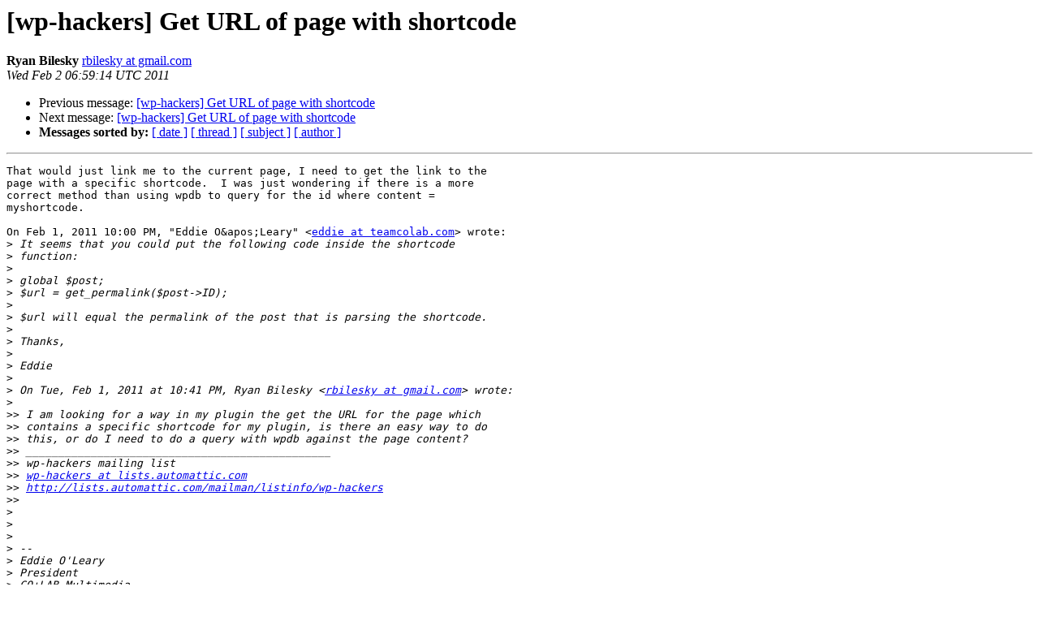

--- FILE ---
content_type: text/html
request_url: https://lists.automattic.com/pipermail/wp-hackers/2011-February/037455.html
body_size: 1293
content:
<!DOCTYPE HTML PUBLIC "-//W3C//DTD HTML 3.2//EN">
<HTML>
 <HEAD>
   <TITLE> [wp-hackers] Get URL of page with shortcode
   </TITLE>
   <LINK REL="Index" HREF="index.html" >
   <LINK REL="made" HREF="mailto:wp-hackers%40lists.automattic.com?Subject=Re%3A%20%5Bwp-hackers%5D%20Get%20URL%20of%20page%20with%20shortcode&In-Reply-To=%3CAANLkTikXKbYU9rm56LcZQ3ZJr9xdJxXHRCA-C-F3upNz%40mail.gmail.com%3E">
   <META NAME="robots" CONTENT="index,nofollow">
   <META http-equiv="Content-Type" content="text/html; charset=us-ascii">
   <LINK REL="Previous"  HREF="037454.html">
   <LINK REL="Next"  HREF="037456.html">
 </HEAD>
 <BODY BGCOLOR="#ffffff">
   <H1>[wp-hackers] Get URL of page with shortcode</H1>
    <B>Ryan Bilesky</B> 
    <A HREF="mailto:wp-hackers%40lists.automattic.com?Subject=Re%3A%20%5Bwp-hackers%5D%20Get%20URL%20of%20page%20with%20shortcode&In-Reply-To=%3CAANLkTikXKbYU9rm56LcZQ3ZJr9xdJxXHRCA-C-F3upNz%40mail.gmail.com%3E"
       TITLE="[wp-hackers] Get URL of page with shortcode">rbilesky at gmail.com
       </A><BR>
    <I>Wed Feb  2 06:59:14 UTC 2011</I>
    <P><UL>
        <LI>Previous message: <A HREF="037454.html">[wp-hackers] Get URL of page with shortcode
</A></li>
        <LI>Next message: <A HREF="037456.html">[wp-hackers] Get URL of page with shortcode
</A></li>
         <LI> <B>Messages sorted by:</B> 
              <a href="date.html#37455">[ date ]</a>
              <a href="thread.html#37455">[ thread ]</a>
              <a href="subject.html#37455">[ subject ]</a>
              <a href="author.html#37455">[ author ]</a>
         </LI>
       </UL>
    <HR>  
<!--beginarticle-->
<PRE>That would just link me to the current page, I need to get the link to the
page with a specific shortcode.  I was just wondering if there is a more
correct method than using wpdb to query for the id where content =
myshortcode.

On Feb 1, 2011 10:00 PM, &quot;Eddie O&amp;apos;Leary&quot; &lt;<A HREF="http://lists.automattic.com/mailman/listinfo/wp-hackers">eddie at teamcolab.com</A>&gt; wrote:
&gt;<i> It seems that you could put the following code inside the shortcode
</I>&gt;<i> function:
</I>&gt;<i>
</I>&gt;<i> global $post;
</I>&gt;<i> $url = get_permalink($post-&gt;ID);
</I>&gt;<i>
</I>&gt;<i> $url will equal the permalink of the post that is parsing the shortcode.
</I>&gt;<i>
</I>&gt;<i> Thanks,
</I>&gt;<i>
</I>&gt;<i> Eddie
</I>&gt;<i>
</I>&gt;<i> On Tue, Feb 1, 2011 at 10:41 PM, Ryan Bilesky &lt;<A HREF="http://lists.automattic.com/mailman/listinfo/wp-hackers">rbilesky at gmail.com</A>&gt; wrote:
</I>&gt;<i>
</I>&gt;&gt;<i> I am looking for a way in my plugin the get the URL for the page which
</I>&gt;&gt;<i> contains a specific shortcode for my plugin, is there an easy way to do
</I>&gt;&gt;<i> this, or do I need to do a query with wpdb against the page content?
</I>&gt;&gt;<i> _______________________________________________
</I>&gt;&gt;<i> wp-hackers mailing list
</I>&gt;&gt;<i> <A HREF="http://lists.automattic.com/mailman/listinfo/wp-hackers">wp-hackers at lists.automattic.com</A>
</I>&gt;&gt;<i> <A HREF="http://lists.automattic.com/mailman/listinfo/wp-hackers">http://lists.automattic.com/mailman/listinfo/wp-hackers</A>
</I>&gt;&gt;<i>
</I>&gt;<i>
</I>&gt;<i>
</I>&gt;<i>
</I>&gt;<i> --
</I>&gt;<i> Eddie O'Leary
</I>&gt;<i> President
</I>&gt;<i> CO+LAB Multimedia
</I>&gt;<i>
</I>&gt;<i> 201 W 7th St.
</I>&gt;<i> Richmond, VA 23224
</I>&gt;<i> www.teamcolab.com
</I>&gt;<i>
</I>&gt;<i> 804-433-3582 office
</I>&gt;<i> 804-475-4502 cellular
</I>&gt;<i> _______________________________________________
</I>&gt;<i> wp-hackers mailing list
</I>&gt;<i> <A HREF="http://lists.automattic.com/mailman/listinfo/wp-hackers">wp-hackers at lists.automattic.com</A>
</I>&gt;<i> <A HREF="http://lists.automattic.com/mailman/listinfo/wp-hackers">http://lists.automattic.com/mailman/listinfo/wp-hackers</A>
</I></PRE>



<!--endarticle-->
    <HR>
    <P><UL>
        <!--threads-->
	<LI>Previous message: <A HREF="037454.html">[wp-hackers] Get URL of page with shortcode
</A></li>
	<LI>Next message: <A HREF="037456.html">[wp-hackers] Get URL of page with shortcode
</A></li>
         <LI> <B>Messages sorted by:</B> 
              <a href="date.html#37455">[ date ]</a>
              <a href="thread.html#37455">[ thread ]</a>
              <a href="subject.html#37455">[ subject ]</a>
              <a href="author.html#37455">[ author ]</a>
         </LI>
       </UL>

<hr>
<a href="http://lists.automattic.com/mailman/listinfo/wp-hackers">More information about the wp-hackers
mailing list</a><br>
</body></html>
